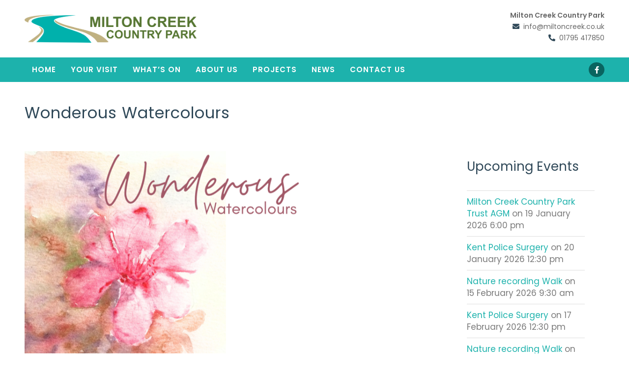

--- FILE ---
content_type: text/html; charset=UTF-8
request_url: https://miltoncreek.co.uk/events/event/wonderous-watercolours/
body_size: 34989
content:
<!DOCTYPE HTML>
<html lang="en-GB">

<head>

<!-- Title & Favicons -->
<link rel="shortcut icon" href="https://miltoncreek.co.uk/wp-content/themes/milton-creek/favicon.png?v=2" />
<link rel="apple-touch-icon" href="https://miltoncreek.co.uk/wp-content/themes/milton-creek/images/apple-touch-icon.png">

<!-- Meta -->
<meta name="theme-color" content="#BA122B"/>
<meta name="viewport" content="width=device-width, initial-scale=1">
<meta charset="UTF-8" />


<!-- WP Head -->
<title>Wonderous Watercolours - Milton Creek Country Park</title>

<!-- The SEO Framework by Sybre Waaijer -->
<meta name="robots" content="max-snippet:-1,max-image-preview:standard,max-video-preview:-1" />
<link rel="canonical" href="https://miltoncreek.co.uk/events/event/wonderous-watercolours/" />
<meta name="description" content="Would you like to improve your watercolour skills? Or perhaps you have never tried art since you were a child and would love to give watercolours a go?" />
<meta property="og:type" content="article" />
<meta property="og:locale" content="en_GB" />
<meta property="og:site_name" content="Milton Creek Country Park" />
<meta property="og:title" content="Wonderous Watercolours" />
<meta property="og:description" content="Would you like to improve your watercolour skills? Or perhaps you have never tried art since you were a child and would love to give watercolours a go?" />
<meta property="og:url" content="https://miltoncreek.co.uk/events/event/wonderous-watercolours/" />
<meta property="og:image" content="https://miltoncreek.co.uk/wp-content/uploads/2024/02/Watercolour.png" />
<meta property="og:image:width" content="640" />
<meta property="og:image:height" content="536" />
<meta property="article:published_time" content="2024-02-20T18:05:06+00:00" />
<meta property="article:modified_time" content="2024-02-20T19:23:44+00:00" />
<meta name="twitter:card" content="summary_large_image" />
<meta name="twitter:title" content="Wonderous Watercolours" />
<meta name="twitter:description" content="Would you like to improve your watercolour skills? Or perhaps you have never tried art since you were a child and would love to give watercolours a go?" />
<meta name="twitter:image" content="https://miltoncreek.co.uk/wp-content/uploads/2024/02/Watercolour.png" />
<script type="application/ld+json">{"@context":"https://schema.org","@graph":[{"@type":"WebSite","@id":"https://miltoncreek.co.uk/#/schema/WebSite","url":"https://miltoncreek.co.uk/","name":"Milton Creek Country Park","inLanguage":"en-GB","potentialAction":{"@type":"SearchAction","target":{"@type":"EntryPoint","urlTemplate":"https://miltoncreek.co.uk/search/{search_term_string}/"},"query-input":"required name=search_term_string"},"publisher":{"@type":"Organization","@id":"https://miltoncreek.co.uk/#/schema/Organization","name":"Milton Creek Country Park","url":"https://miltoncreek.co.uk/"}},{"@type":"WebPage","@id":"https://miltoncreek.co.uk/events/event/wonderous-watercolours/","url":"https://miltoncreek.co.uk/events/event/wonderous-watercolours/","name":"Wonderous Watercolours - Milton Creek Country Park","description":"Would you like to improve your watercolour skills? Or perhaps you have never tried art since you were a child and would love to give watercolours a go?","inLanguage":"en-GB","isPartOf":{"@id":"https://miltoncreek.co.uk/#/schema/WebSite"},"breadcrumb":{"@type":"BreadcrumbList","@id":"https://miltoncreek.co.uk/#/schema/BreadcrumbList","itemListElement":[{"@type":"ListItem","position":1,"item":"https://miltoncreek.co.uk/","name":"Milton Creek Country Park"},{"@type":"ListItem","position":2,"item":"https://miltoncreek.co.uk/events/event/","name":"Archives: Events"},{"@type":"ListItem","position":3,"item":"https://miltoncreek.co.uk/events/category/workshop/","name":"Category: Workshop"},{"@type":"ListItem","position":4,"name":"Wonderous Watercolours"}]},"potentialAction":{"@type":"ReadAction","target":"https://miltoncreek.co.uk/events/event/wonderous-watercolours/"},"datePublished":"2024-02-20T18:05:06+00:00","dateModified":"2024-02-20T19:23:44+00:00","author":{"@type":"Person","@id":"https://miltoncreek.co.uk/#/schema/Person/5b664f0a5e35193aae92c59fe768187a","name":"Lynda Marshall"}}]}</script>
<!-- / The SEO Framework by Sybre Waaijer | 36.49ms meta | 18.91ms boot -->

<link rel="alternate" title="oEmbed (JSON)" type="application/json+oembed" href="https://miltoncreek.co.uk/wp-json/oembed/1.0/embed?url=https%3A%2F%2Fmiltoncreek.co.uk%2Fevents%2Fevent%2Fwonderous-watercolours%2F" />
<link rel="alternate" title="oEmbed (XML)" type="text/xml+oembed" href="https://miltoncreek.co.uk/wp-json/oembed/1.0/embed?url=https%3A%2F%2Fmiltoncreek.co.uk%2Fevents%2Fevent%2Fwonderous-watercolours%2F&#038;format=xml" />
<style id='wp-img-auto-sizes-contain-inline-css' type='text/css'>
img:is([sizes=auto i],[sizes^="auto," i]){contain-intrinsic-size:3000px 1500px}
/*# sourceURL=wp-img-auto-sizes-contain-inline-css */
</style>
<link rel='stylesheet' id='eo-leaflet.js-css' href='https://miltoncreek.co.uk/wp-content/plugins/event-organiser/lib/leaflet/leaflet.min.css?ver=1.4.0' type='text/css' media='all' />
<style id='eo-leaflet.js-inline-css' type='text/css'>
.leaflet-popup-close-button{box-shadow:none!important;}
/*# sourceURL=eo-leaflet.js-inline-css */
</style>
<style id='wp-block-library-inline-css' type='text/css'>
:root{--wp-block-synced-color:#7a00df;--wp-block-synced-color--rgb:122,0,223;--wp-bound-block-color:var(--wp-block-synced-color);--wp-editor-canvas-background:#ddd;--wp-admin-theme-color:#007cba;--wp-admin-theme-color--rgb:0,124,186;--wp-admin-theme-color-darker-10:#006ba1;--wp-admin-theme-color-darker-10--rgb:0,107,160.5;--wp-admin-theme-color-darker-20:#005a87;--wp-admin-theme-color-darker-20--rgb:0,90,135;--wp-admin-border-width-focus:2px}@media (min-resolution:192dpi){:root{--wp-admin-border-width-focus:1.5px}}.wp-element-button{cursor:pointer}:root .has-very-light-gray-background-color{background-color:#eee}:root .has-very-dark-gray-background-color{background-color:#313131}:root .has-very-light-gray-color{color:#eee}:root .has-very-dark-gray-color{color:#313131}:root .has-vivid-green-cyan-to-vivid-cyan-blue-gradient-background{background:linear-gradient(135deg,#00d084,#0693e3)}:root .has-purple-crush-gradient-background{background:linear-gradient(135deg,#34e2e4,#4721fb 50%,#ab1dfe)}:root .has-hazy-dawn-gradient-background{background:linear-gradient(135deg,#faaca8,#dad0ec)}:root .has-subdued-olive-gradient-background{background:linear-gradient(135deg,#fafae1,#67a671)}:root .has-atomic-cream-gradient-background{background:linear-gradient(135deg,#fdd79a,#004a59)}:root .has-nightshade-gradient-background{background:linear-gradient(135deg,#330968,#31cdcf)}:root .has-midnight-gradient-background{background:linear-gradient(135deg,#020381,#2874fc)}:root{--wp--preset--font-size--normal:16px;--wp--preset--font-size--huge:42px}.has-regular-font-size{font-size:1em}.has-larger-font-size{font-size:2.625em}.has-normal-font-size{font-size:var(--wp--preset--font-size--normal)}.has-huge-font-size{font-size:var(--wp--preset--font-size--huge)}.has-text-align-center{text-align:center}.has-text-align-left{text-align:left}.has-text-align-right{text-align:right}.has-fit-text{white-space:nowrap!important}#end-resizable-editor-section{display:none}.aligncenter{clear:both}.items-justified-left{justify-content:flex-start}.items-justified-center{justify-content:center}.items-justified-right{justify-content:flex-end}.items-justified-space-between{justify-content:space-between}.screen-reader-text{border:0;clip-path:inset(50%);height:1px;margin:-1px;overflow:hidden;padding:0;position:absolute;width:1px;word-wrap:normal!important}.screen-reader-text:focus{background-color:#ddd;clip-path:none;color:#444;display:block;font-size:1em;height:auto;left:5px;line-height:normal;padding:15px 23px 14px;text-decoration:none;top:5px;width:auto;z-index:100000}html :where(.has-border-color){border-style:solid}html :where([style*=border-top-color]){border-top-style:solid}html :where([style*=border-right-color]){border-right-style:solid}html :where([style*=border-bottom-color]){border-bottom-style:solid}html :where([style*=border-left-color]){border-left-style:solid}html :where([style*=border-width]){border-style:solid}html :where([style*=border-top-width]){border-top-style:solid}html :where([style*=border-right-width]){border-right-style:solid}html :where([style*=border-bottom-width]){border-bottom-style:solid}html :where([style*=border-left-width]){border-left-style:solid}html :where(img[class*=wp-image-]){height:auto;max-width:100%}:where(figure){margin:0 0 1em}html :where(.is-position-sticky){--wp-admin--admin-bar--position-offset:var(--wp-admin--admin-bar--height,0px)}@media screen and (max-width:600px){html :where(.is-position-sticky){--wp-admin--admin-bar--position-offset:0px}}

/*# sourceURL=wp-block-library-inline-css */
</style><style id='global-styles-inline-css' type='text/css'>
:root{--wp--preset--aspect-ratio--square: 1;--wp--preset--aspect-ratio--4-3: 4/3;--wp--preset--aspect-ratio--3-4: 3/4;--wp--preset--aspect-ratio--3-2: 3/2;--wp--preset--aspect-ratio--2-3: 2/3;--wp--preset--aspect-ratio--16-9: 16/9;--wp--preset--aspect-ratio--9-16: 9/16;--wp--preset--color--black: #000000;--wp--preset--color--cyan-bluish-gray: #abb8c3;--wp--preset--color--white: #ffffff;--wp--preset--color--pale-pink: #f78da7;--wp--preset--color--vivid-red: #cf2e2e;--wp--preset--color--luminous-vivid-orange: #ff6900;--wp--preset--color--luminous-vivid-amber: #fcb900;--wp--preset--color--light-green-cyan: #7bdcb5;--wp--preset--color--vivid-green-cyan: #00d084;--wp--preset--color--pale-cyan-blue: #8ed1fc;--wp--preset--color--vivid-cyan-blue: #0693e3;--wp--preset--color--vivid-purple: #9b51e0;--wp--preset--gradient--vivid-cyan-blue-to-vivid-purple: linear-gradient(135deg,rgb(6,147,227) 0%,rgb(155,81,224) 100%);--wp--preset--gradient--light-green-cyan-to-vivid-green-cyan: linear-gradient(135deg,rgb(122,220,180) 0%,rgb(0,208,130) 100%);--wp--preset--gradient--luminous-vivid-amber-to-luminous-vivid-orange: linear-gradient(135deg,rgb(252,185,0) 0%,rgb(255,105,0) 100%);--wp--preset--gradient--luminous-vivid-orange-to-vivid-red: linear-gradient(135deg,rgb(255,105,0) 0%,rgb(207,46,46) 100%);--wp--preset--gradient--very-light-gray-to-cyan-bluish-gray: linear-gradient(135deg,rgb(238,238,238) 0%,rgb(169,184,195) 100%);--wp--preset--gradient--cool-to-warm-spectrum: linear-gradient(135deg,rgb(74,234,220) 0%,rgb(151,120,209) 20%,rgb(207,42,186) 40%,rgb(238,44,130) 60%,rgb(251,105,98) 80%,rgb(254,248,76) 100%);--wp--preset--gradient--blush-light-purple: linear-gradient(135deg,rgb(255,206,236) 0%,rgb(152,150,240) 100%);--wp--preset--gradient--blush-bordeaux: linear-gradient(135deg,rgb(254,205,165) 0%,rgb(254,45,45) 50%,rgb(107,0,62) 100%);--wp--preset--gradient--luminous-dusk: linear-gradient(135deg,rgb(255,203,112) 0%,rgb(199,81,192) 50%,rgb(65,88,208) 100%);--wp--preset--gradient--pale-ocean: linear-gradient(135deg,rgb(255,245,203) 0%,rgb(182,227,212) 50%,rgb(51,167,181) 100%);--wp--preset--gradient--electric-grass: linear-gradient(135deg,rgb(202,248,128) 0%,rgb(113,206,126) 100%);--wp--preset--gradient--midnight: linear-gradient(135deg,rgb(2,3,129) 0%,rgb(40,116,252) 100%);--wp--preset--font-size--small: 13px;--wp--preset--font-size--medium: 20px;--wp--preset--font-size--large: 36px;--wp--preset--font-size--x-large: 42px;--wp--preset--spacing--20: 0.44rem;--wp--preset--spacing--30: 0.67rem;--wp--preset--spacing--40: 1rem;--wp--preset--spacing--50: 1.5rem;--wp--preset--spacing--60: 2.25rem;--wp--preset--spacing--70: 3.38rem;--wp--preset--spacing--80: 5.06rem;--wp--preset--shadow--natural: 6px 6px 9px rgba(0, 0, 0, 0.2);--wp--preset--shadow--deep: 12px 12px 50px rgba(0, 0, 0, 0.4);--wp--preset--shadow--sharp: 6px 6px 0px rgba(0, 0, 0, 0.2);--wp--preset--shadow--outlined: 6px 6px 0px -3px rgb(255, 255, 255), 6px 6px rgb(0, 0, 0);--wp--preset--shadow--crisp: 6px 6px 0px rgb(0, 0, 0);}:where(.is-layout-flex){gap: 0.5em;}:where(.is-layout-grid){gap: 0.5em;}body .is-layout-flex{display: flex;}.is-layout-flex{flex-wrap: wrap;align-items: center;}.is-layout-flex > :is(*, div){margin: 0;}body .is-layout-grid{display: grid;}.is-layout-grid > :is(*, div){margin: 0;}:where(.wp-block-columns.is-layout-flex){gap: 2em;}:where(.wp-block-columns.is-layout-grid){gap: 2em;}:where(.wp-block-post-template.is-layout-flex){gap: 1.25em;}:where(.wp-block-post-template.is-layout-grid){gap: 1.25em;}.has-black-color{color: var(--wp--preset--color--black) !important;}.has-cyan-bluish-gray-color{color: var(--wp--preset--color--cyan-bluish-gray) !important;}.has-white-color{color: var(--wp--preset--color--white) !important;}.has-pale-pink-color{color: var(--wp--preset--color--pale-pink) !important;}.has-vivid-red-color{color: var(--wp--preset--color--vivid-red) !important;}.has-luminous-vivid-orange-color{color: var(--wp--preset--color--luminous-vivid-orange) !important;}.has-luminous-vivid-amber-color{color: var(--wp--preset--color--luminous-vivid-amber) !important;}.has-light-green-cyan-color{color: var(--wp--preset--color--light-green-cyan) !important;}.has-vivid-green-cyan-color{color: var(--wp--preset--color--vivid-green-cyan) !important;}.has-pale-cyan-blue-color{color: var(--wp--preset--color--pale-cyan-blue) !important;}.has-vivid-cyan-blue-color{color: var(--wp--preset--color--vivid-cyan-blue) !important;}.has-vivid-purple-color{color: var(--wp--preset--color--vivid-purple) !important;}.has-black-background-color{background-color: var(--wp--preset--color--black) !important;}.has-cyan-bluish-gray-background-color{background-color: var(--wp--preset--color--cyan-bluish-gray) !important;}.has-white-background-color{background-color: var(--wp--preset--color--white) !important;}.has-pale-pink-background-color{background-color: var(--wp--preset--color--pale-pink) !important;}.has-vivid-red-background-color{background-color: var(--wp--preset--color--vivid-red) !important;}.has-luminous-vivid-orange-background-color{background-color: var(--wp--preset--color--luminous-vivid-orange) !important;}.has-luminous-vivid-amber-background-color{background-color: var(--wp--preset--color--luminous-vivid-amber) !important;}.has-light-green-cyan-background-color{background-color: var(--wp--preset--color--light-green-cyan) !important;}.has-vivid-green-cyan-background-color{background-color: var(--wp--preset--color--vivid-green-cyan) !important;}.has-pale-cyan-blue-background-color{background-color: var(--wp--preset--color--pale-cyan-blue) !important;}.has-vivid-cyan-blue-background-color{background-color: var(--wp--preset--color--vivid-cyan-blue) !important;}.has-vivid-purple-background-color{background-color: var(--wp--preset--color--vivid-purple) !important;}.has-black-border-color{border-color: var(--wp--preset--color--black) !important;}.has-cyan-bluish-gray-border-color{border-color: var(--wp--preset--color--cyan-bluish-gray) !important;}.has-white-border-color{border-color: var(--wp--preset--color--white) !important;}.has-pale-pink-border-color{border-color: var(--wp--preset--color--pale-pink) !important;}.has-vivid-red-border-color{border-color: var(--wp--preset--color--vivid-red) !important;}.has-luminous-vivid-orange-border-color{border-color: var(--wp--preset--color--luminous-vivid-orange) !important;}.has-luminous-vivid-amber-border-color{border-color: var(--wp--preset--color--luminous-vivid-amber) !important;}.has-light-green-cyan-border-color{border-color: var(--wp--preset--color--light-green-cyan) !important;}.has-vivid-green-cyan-border-color{border-color: var(--wp--preset--color--vivid-green-cyan) !important;}.has-pale-cyan-blue-border-color{border-color: var(--wp--preset--color--pale-cyan-blue) !important;}.has-vivid-cyan-blue-border-color{border-color: var(--wp--preset--color--vivid-cyan-blue) !important;}.has-vivid-purple-border-color{border-color: var(--wp--preset--color--vivid-purple) !important;}.has-vivid-cyan-blue-to-vivid-purple-gradient-background{background: var(--wp--preset--gradient--vivid-cyan-blue-to-vivid-purple) !important;}.has-light-green-cyan-to-vivid-green-cyan-gradient-background{background: var(--wp--preset--gradient--light-green-cyan-to-vivid-green-cyan) !important;}.has-luminous-vivid-amber-to-luminous-vivid-orange-gradient-background{background: var(--wp--preset--gradient--luminous-vivid-amber-to-luminous-vivid-orange) !important;}.has-luminous-vivid-orange-to-vivid-red-gradient-background{background: var(--wp--preset--gradient--luminous-vivid-orange-to-vivid-red) !important;}.has-very-light-gray-to-cyan-bluish-gray-gradient-background{background: var(--wp--preset--gradient--very-light-gray-to-cyan-bluish-gray) !important;}.has-cool-to-warm-spectrum-gradient-background{background: var(--wp--preset--gradient--cool-to-warm-spectrum) !important;}.has-blush-light-purple-gradient-background{background: var(--wp--preset--gradient--blush-light-purple) !important;}.has-blush-bordeaux-gradient-background{background: var(--wp--preset--gradient--blush-bordeaux) !important;}.has-luminous-dusk-gradient-background{background: var(--wp--preset--gradient--luminous-dusk) !important;}.has-pale-ocean-gradient-background{background: var(--wp--preset--gradient--pale-ocean) !important;}.has-electric-grass-gradient-background{background: var(--wp--preset--gradient--electric-grass) !important;}.has-midnight-gradient-background{background: var(--wp--preset--gradient--midnight) !important;}.has-small-font-size{font-size: var(--wp--preset--font-size--small) !important;}.has-medium-font-size{font-size: var(--wp--preset--font-size--medium) !important;}.has-large-font-size{font-size: var(--wp--preset--font-size--large) !important;}.has-x-large-font-size{font-size: var(--wp--preset--font-size--x-large) !important;}
/*# sourceURL=global-styles-inline-css */
</style>

<style id='classic-theme-styles-inline-css' type='text/css'>
/*! This file is auto-generated */
.wp-block-button__link{color:#fff;background-color:#32373c;border-radius:9999px;box-shadow:none;text-decoration:none;padding:calc(.667em + 2px) calc(1.333em + 2px);font-size:1.125em}.wp-block-file__button{background:#32373c;color:#fff;text-decoration:none}
/*# sourceURL=/wp-includes/css/classic-themes.min.css */
</style>
<link rel='stylesheet' id='responsive-lightbox-swipebox-css' href='https://miltoncreek.co.uk/wp-content/plugins/responsive-lightbox/assets/swipebox/swipebox.min.css?ver=1.5.2' type='text/css' media='all' />
<script type="text/javascript" src="https://miltoncreek.co.uk/wp-includes/js/jquery/jquery.min.js?ver=3.7.1" id="jquery-core-js"></script>
<script type="text/javascript" src="https://miltoncreek.co.uk/wp-includes/js/jquery/jquery-migrate.min.js?ver=3.4.1" id="jquery-migrate-js"></script>
<script type="text/javascript" src="https://miltoncreek.co.uk/wp-content/plugins/responsive-lightbox/assets/dompurify/purify.min.js?ver=3.3.1" id="dompurify-js"></script>
<script type="text/javascript" id="responsive-lightbox-sanitizer-js-before">
/* <![CDATA[ */
window.RLG = window.RLG || {}; window.RLG.sanitizeAllowedHosts = ["youtube.com","www.youtube.com","youtu.be","vimeo.com","player.vimeo.com"];
//# sourceURL=responsive-lightbox-sanitizer-js-before
/* ]]> */
</script>
<script type="text/javascript" src="https://miltoncreek.co.uk/wp-content/plugins/responsive-lightbox/js/sanitizer.js?ver=2.6.1" id="responsive-lightbox-sanitizer-js"></script>
<script type="text/javascript" src="https://miltoncreek.co.uk/wp-content/plugins/responsive-lightbox/assets/swipebox/jquery.swipebox.min.js?ver=1.5.2" id="responsive-lightbox-swipebox-js"></script>
<script type="text/javascript" src="https://miltoncreek.co.uk/wp-includes/js/underscore.min.js?ver=1.13.7" id="underscore-js"></script>
<script type="text/javascript" src="https://miltoncreek.co.uk/wp-content/plugins/responsive-lightbox/assets/infinitescroll/infinite-scroll.pkgd.min.js?ver=4.0.1" id="responsive-lightbox-infinite-scroll-js"></script>
<script type="text/javascript" id="responsive-lightbox-js-before">
/* <![CDATA[ */
var rlArgs = {"script":"swipebox","selector":"lightbox","customEvents":"","activeGalleries":true,"animation":true,"hideCloseButtonOnMobile":false,"removeBarsOnMobile":false,"hideBars":false,"hideBarsDelay":5000,"videoMaxWidth":1080,"useSVG":true,"loopAtEnd":false,"woocommerce_gallery":false,"ajaxurl":"https:\/\/miltoncreek.co.uk\/wp-admin\/admin-ajax.php","nonce":"5991a639cd","preview":false,"postId":1195,"scriptExtension":false};

//# sourceURL=responsive-lightbox-js-before
/* ]]> */
</script>
<script type="text/javascript" src="https://miltoncreek.co.uk/wp-content/plugins/responsive-lightbox/js/front.js?ver=2.6.1" id="responsive-lightbox-js"></script>
<script type="text/javascript" src="https://miltoncreek.co.uk/wp-content/themes/milton-creek/js/accordion.js?ver=6.9" id="custom-accordion-js"></script>
<link rel="EditURI" type="application/rsd+xml" title="RSD" href="https://miltoncreek.co.uk/xmlrpc.php?rsd" />
<script>document.addEventListener("touchstart", function() {},false);</script>
<!-- CSS -->
<link href="//cdn-images.mailchimp.com/embedcode/classic-10_7.css" rel="stylesheet" type="text/css">
<link rel="stylesheet" href="https://miltoncreek.co.uk/wp-content/themes/milton-creek/style.css" type="text/css" media="screen, print" />
<link rel="stylesheet" href="https://miltoncreek.co.uk/wp-content/themes/milton-creek/stylesheets/skeleton.css">
<link rel="stylesheet" href="https://miltoncreek.co.uk/wp-content/themes/milton-creek/stylesheets/layout.css">
<link rel="stylesheet" href="https://miltoncreek.co.uk/wp-content/themes/milton-creek/stylesheets/meanmenu.css">
<link rel="stylesheet" href="https://miltoncreek.co.uk/wp-content/themes/milton-creek/stylesheets/animate.css">

<!-- Google Fonts -->
<link rel="preconnect" href="https://fonts.gstatic.com">
<link href="https://fonts.googleapis.com/css2?family=Poppins:ital,wght@0,300;0,400;0,600;1,400&display=swap" rel="stylesheet">
<link href="https://miltoncreek.co.uk/wp-content/themes/milton-creek/stylesheets/all.css" rel="stylesheet">

</head>

<body class="wp-singular event-template-default single single-event postid-1195 wp-theme-milton-creek">

<!-- Start Layout -->

<header class="top-head">
<div class="container">
<div class="eight columns branding">
<a href="https://miltoncreek.co.uk"><img class="logo" src="https://miltoncreek.co.uk/wp-content/themes/milton-creek/images/logo.png" alt="Milton Creek Country Park" /></a>
</div>
<div class="eight columns">
<address>
<strong>Milton Creek Country Park</strong><br />
<span class="fas fa-envelope"></span> <a href="mailto:info@miltoncreek.co.uk">info@miltoncreek.co.uk</a><br />
<span class="fas fa-phone-alt"></span> <a href="tel:+441795417850">01795 417850</a><br />
</address>
</div>
</div>
<nav id="main-nav">
<div class="container">
<div class="fourteen columns">	
<div class="menu-menu-1-container"><ul id="menu-menu-1" class="menu"><li id="menu-item-10" class="menu-item menu-item-type-post_type menu-item-object-page menu-item-home menu-item-10"><a href="https://miltoncreek.co.uk/">Home</a></li>
<li id="menu-item-266" class="menu-item menu-item-type-post_type menu-item-object-page menu-item-266"><a href="https://miltoncreek.co.uk/your-visit/">Your Visit</a></li>
<li id="menu-item-46" class="menu-item menu-item-type-custom menu-item-object-custom menu-item-46"><a href="/events/event/">What&#8217;s On</a></li>
<li id="menu-item-143" class="menu-item menu-item-type-post_type menu-item-object-page menu-item-143"><a href="https://miltoncreek.co.uk/about-us/">About Us</a></li>
<li id="menu-item-129" class="menu-item menu-item-type-custom menu-item-object-custom menu-item-129"><a href="/projects/">Projects</a></li>
<li id="menu-item-49" class="menu-item menu-item-type-post_type menu-item-object-page current_page_parent menu-item-49"><a href="https://miltoncreek.co.uk/news/">News</a></li>
<li id="menu-item-138" class="menu-item menu-item-type-post_type menu-item-object-page menu-item-138"><a href="https://miltoncreek.co.uk/contact-us/">Contact Us</a></li>
</ul></div></div>
<div class="two columns fb-header">
<a href="https://www.facebook.com/FriendsOfMiltonCreek/" title="Follow Milton Creek Country Park On Facebook" target="_blank"><span class="fab fa-facebook-f social"></span></a>
</div>
</div>
</nav>
</header>

<div class="fixed-spacer"></div>


<div class="container">


			<article id="post-1195" class="post-1195 event type-event status-publish has-post-thumbnail hentry event-category-workshop">

				<div class="sixteen columns main-content">
				<h1 class="entry-title">Wonderous Watercolours</h1>
				</div>
			
			<div class="eleven columns">
			<p><img fetchpriority="high" decoding="async" class="alignnone size-medium wp-image-1196" src="https://miltoncreek.co.uk/wp-content/uploads/2024/02/Watercolour-600x503.png" alt="" width="600" height="503" srcset="https://miltoncreek.co.uk/wp-content/uploads/2024/02/Watercolour-600x503.png 600w, https://miltoncreek.co.uk/wp-content/uploads/2024/02/Watercolour.png 640w" sizes="(max-width: 600px) 100vw, 600px" /></p>
<p>Would you like to improve your watercolour skills?<br />
Or perhaps you have never tried art since you were a child and would love to give watercolours a go?<br />
If so why not join local artist Sioux Peto for some guidance.<br />
All equipment will be provided, including a small frame.<br />
The sessions will be based in ROOM (the blue container near the play area in Milton Creek Country Park) with the intention of going outside as well. Car Parking off Saffron Way ME10 2EX past Greggs drive thru.</p>
<p>£5 a session book via <a href="https://www.eventbrite.co.uk/e/840317581507?aff=oddtdtcreator" target="_blank" rel="noopener">Eventbrite</a></p>

				<!-- Get event information, see template: event-meta-event-single.php -->
				
<div class="eventorganiser-event-meta">

	<hr>

	<!-- Event details -->
	<h4>Event Details</h4>

	<!-- Is event recurring or a single event -->
			<!-- Event recurs - is there a next occurrence? -->
		
					<!-- Otherwise the event has finished (no more occurrences) -->
			<p>This event finished on 01 May 2024</p>			
	<ul class="eo-event-meta">

		
		
					<li><strong>Categories:</strong> <a href="https://miltoncreek.co.uk/events/category/workshop/" rel="tag">Workshop</a></li>
		
		
				
		
	</ul>

	<!-- Does the event have a venue? -->
	

	<div style="clear:both"></div>

	<hr>

</div><!-- .entry-meta -->
			
			</div><!-- .entry-content -->



			</article><!-- #post-1195 -->
				

<div class="four columns offset-by-one side">
	
<div class="side-box">
<h2>Upcoming Events</h2>
<ul><li><a href="https://miltoncreek.co.uk/events/event/milton-creek-country-park-trust-agm/"> Milton Creek Country Park Trust AGM </a> on 19 January 2026 6:00 pm </li><li><a href="https://miltoncreek.co.uk/events/event/kent-police-surgery/"> Kent Police Surgery </a> on 20 January 2026 12:30 pm </li><li><a href="https://miltoncreek.co.uk/events/event/nature-recording-walk-2/"> Nature recording Walk </a> on 15 February 2026 9:30 am </li><li><a href="https://miltoncreek.co.uk/events/event/kent-police-surgery/"> Kent Police Surgery </a> on 17 February 2026 12:30 pm </li><li><a href="https://miltoncreek.co.uk/events/event/nature-recording-walk-2/"> Nature recording Walk </a> on 15 March 2026 9:30 am </li></ul>
<p><a class="button" href="/events/event/">View All Events</a></p>
</div>
	
</div>
</div>
<footer class="main-footer">
<div class="container">
<div class="one-third column footer-nav">
<div class="menu-menu-2-container"><ul id="menu-menu-2" class="menu"><li id="menu-item-596" class="menu-item menu-item-type-post_type menu-item-object-page menu-item-home menu-item-596"><a href="https://miltoncreek.co.uk/">Milton Creek Country Park</a></li>
<li id="menu-item-271" class="menu-item menu-item-type-post_type menu-item-object-page menu-item-271"><a href="https://miltoncreek.co.uk/your-visit/">Your Visit</a></li>
<li id="menu-item-152" class="menu-item menu-item-type-custom menu-item-object-custom menu-item-152"><a href="/events/event/">What&#8217;s On</a></li>
<li id="menu-item-148" class="menu-item menu-item-type-post_type menu-item-object-page menu-item-148"><a href="https://miltoncreek.co.uk/about-us/">About Us</a></li>
<li id="menu-item-204" class="menu-item menu-item-type-custom menu-item-object-custom menu-item-204"><a href="/projects/">Projects</a></li>
<li id="menu-item-153" class="menu-item menu-item-type-post_type menu-item-object-page current_page_parent menu-item-153"><a href="https://miltoncreek.co.uk/news/">News</a></li>
<li id="menu-item-149" class="menu-item menu-item-type-post_type menu-item-object-page menu-item-149"><a href="https://miltoncreek.co.uk/contact-us/">Contact Us</a></li>
</ul></div></div>
<div class="one-third column contact">
<!-- Begin Mailchimp Signup Form -->
<div id="mc_embed_signup">
<form action="https://miltoncreek.us10.list-manage.com/subscribe/post?u=01baaba216fb9aa9189e9d2ba&amp;id=1e93c839f0" method="post" id="mc-embedded-subscribe-form" name="mc-embedded-subscribe-form" class="validate" target="_blank" novalidate>
    <div id="mc_embed_signup_scroll">
    <h2>Subscribe To Our Newsletter</h2>
<div class="mc-field-group">
    <input type="email" value="" name="EMAIL" class="required email" id="mce-EMAIL" placeholder="Email Address">
</div>
<div class="mc-field-group">
    <input type="text" value="" name="FNAME" class="required" id="mce-FNAME" placeholder="First Name">
</div>
<div class="mc-field-group">
    <input type="text" value="" name="LNAME" class="required" id="mce-LNAME" placeholder="Last Name">
</div>
    <div id="mce-responses" class="clear">
        <div class="response" id="mce-error-response" style="display:none"></div>
        <div class="response" id="mce-success-response" style="display:none"></div>
    </div>    <!-- real people should not fill this in and expect good things - do not remove this or risk form bot signups-->
    <div style="position: absolute; left: -5000px;" aria-hidden="true"><input type="text" name="b_01baaba216fb9aa9189e9d2ba_1e93c839f0" tabindex="-1" value=""></div>
    <div class="hello"><input type="submit" value="Subscribe" name="subscribe" id="mc-embedded-subscribe" class="button"></div>
    </div>
</form>
</div>
<script type='text/javascript' src='//s3.amazonaws.com/downloads.mailchimp.com/js/mc-validate.js'></script><script type='text/javascript'>(function($) {window.fnames = new Array(); window.ftypes = new Array();fnames[0]='EMAIL';ftypes[0]='email';fnames[1]='FNAME';ftypes[1]='text';fnames[2]='LNAME';ftypes[2]='text';}(jQuery));var $mcj = jQuery.noConflict(true);</script>
<!--End mc_embed_signup--></div>
<div class="one-third column main-address">
<p><strong>Milton Creek Country Park</strong></p>
<p>Charity No. 1193109</p>
<address>
Milton Creek Country Park<br />
Car Park, Saffron Way<br />
Sittingbourne<br />
Kent ME10 2EX<br />
<span class="fas fa-envelope"></span> <a href="mailto:info@miltoncreek.co.uk">info@miltoncreek.co.uk</a><br />
<span class="fas fa-phone-alt"></span> <a href="tel:+441795417850">01795 417850</a><br />
</address>
<p>
<a href="https://www.facebook.com/FriendsOfMiltonCreek/" title="Follow Milton Creek Country Park On Facebook" target="_blank"><span class="fab fa-facebook-f social"></span></a>
<a href="https://twitter.com/miltoncreek" title="Follow Milton Creek Country Park On Twitter" target="_blank"><span class="fab fa-twitter social"></span></a>
<a href="https://www.instagram.com/miltoncreekcountrypark/" title="Follow Milton Creek Country Park On Instagram" target="_blank"><span class="fab fa-instagram social"></span></a>
<!--
<a href="https://www.youtube.com/user/FriendsOfMiltonCreek" title="Follow Milton Creek Country Park On YouTube" target="_blank"><span class="fab fa-youtube social"></span></a>
<a href="https://www.flickr.com/photos/miltoncreek/" title="Follow Milton Creek Country Park On Flickr" target="_blank"><span class="fab fa-flickr social"></span></a>
-->
</p>
</div>
</div>
</footer>

<footer class="copy">
<p>&copy; 2026 Milton Creek Country Park - <a href="/privacy-policy/">Privacy Policy</a> - <a href="https://www.beamtwenty3.co.uk/" target="_blank">Website Design</a></p>
</footer>

<span class="scrollToTopBtn"><span class="fas fa-arrow-alt-circle-up social"></span></span>

<!-- Responsive Nav -->
<script src="https://miltoncreek.co.uk/wp-content/themes/milton-creek/js/jquery.meanmenu.min.js"></script>
<script>
jQuery(document).ready(function () {
    jQuery('#main-nav').meanmenu();
});
</script>

<script>
jQuery(function () {
jQuery(document).scroll(function () {
    var $nav = jQuery(".top-head");
    var $nav2 = jQuery(".branding");
    $nav.toggleClass('scrolled', jQuery(this).scrollTop() > $nav2.height());
  });
});
</script>

<script src="https://miltoncreek.co.uk/wp-content/themes/milton-creek/js/back.js"></script>
<script src="https://miltoncreek.co.uk/wp-content/themes/milton-creek/js/slick.min.js"></script>
<link rel="stylesheet" href="https://miltoncreek.co.uk/wp-content/themes/milton-creek/stylesheets/slick.css">
<link rel="stylesheet" href="https://miltoncreek.co.uk/wp-content/themes/milton-creek/stylesheets/slick-theme.css">

<script>
jQuery(document).ready(function(){
  jQuery('.slideshow').slick({
  pauseOnHover: true,
  dots: false,
  slidesToShow: 1,
  adaptiveHeight: true,
  arrows: false,
  autoplay: true,
  infinite: true,
  speed: 800,
  fade: true,
  cssEase: 'linear'
  });
});
</script>


<script src="https://miltoncreek.co.uk/wp-content/themes/milton-creek/js/animate.js"></script>
<script>
  AOS.init({
	  offset: 100,
	  once: true
  });
</script>

<script>
jQuery(".archive.post-event-archive.current-item").html("What's On");
</script>

<script type="speculationrules">
{"prefetch":[{"source":"document","where":{"and":[{"href_matches":"/*"},{"not":{"href_matches":["/wp-*.php","/wp-admin/*","/wp-content/uploads/*","/wp-content/*","/wp-content/plugins/*","/wp-content/themes/milton-creek/*","/*\\?(.+)"]}},{"not":{"selector_matches":"a[rel~=\"nofollow\"]"}},{"not":{"selector_matches":".no-prefetch, .no-prefetch a"}}]},"eagerness":"conservative"}]}
</script>
<script type="text/javascript" src="https://miltoncreek.co.uk/wp-includes/js/imagesloaded.min.js?ver=5.0.0" id="imagesloaded-js"></script>
<script type="text/javascript" src="https://miltoncreek.co.uk/wp-includes/js/masonry.min.js?ver=4.2.2" id="masonry-js"></script>
<script type="text/javascript" src="https://miltoncreek.co.uk/wp-includes/js/jquery/ui/core.min.js?ver=1.13.3" id="jquery-ui-core-js"></script>
<script type="text/javascript" src="https://miltoncreek.co.uk/wp-includes/js/jquery/ui/accordion.min.js?ver=1.13.3" id="jquery-ui-accordion-js"></script>

<!-- Masonry -->
<script>
jQuery(window).load(function(){
    jQuery('#masonry-loop').masonry({
        // options...
        itemSelector: '.masonry'
    });
});
</script>

</body>
</html>

--- FILE ---
content_type: text/css
request_url: https://miltoncreek.co.uk/wp-content/themes/milton-creek/style.css
body_size: 5666
content:
/*
Theme Name: Milton Creek
Theme URI: http://www.beamtwenty3.co.uk
Description: Wordpress Theme By Neil Brown for Milton Creek
Version: 2.0
Author: Neil Brown
Author URI: http://www.beamtwenty3.co.uk
*/

/* #Reset & Basics (Inspired by E. Meyers) */

	html, body, div, span, applet, object, iframe, h1, h2, h3, h4, h5, h6, p, blockquote, pre, a, abbr, acronym, address, big, cite, code, del, dfn, em, img, ins, kbd, q, s, samp, small, strike, strong, sub, sup, tt, var, b, u, i, center, dl, dt, dd, ol, ul, li, fieldset, form, label, legend, table, caption, tbody, tfoot, thead, tr, th, td, article, aside, canvas, details, embed, figure, figcaption, footer, header, hgroup, menu, nav, output, ruby, section, summary, time, mark, audio, video {
		margin: 0;
		padding: 0;
		border: 0;
		font-size: 100%;
		font: inherit;
		vertical-align: baseline; }
	
	article, aside, details, figcaption, figure, footer, header, hgroup, menu, nav, section {
		display: block; }
	body {
		line-height: 1; }
	ol, ul {
		list-style: none; }
	blockquote, q {
		quotes: none; }
	blockquote:before, blockquote:after,
	q:before, q:after {
		content: '';
		content: none; }
	table {
		border-collapse: collapse;
		border-spacing: 0; }


/* #Basic Styles */

body {
	background: #fff;
	font: 14px 'Poppins', Helvetica, Arial, sans-serif;
	color: #444;
	-webkit-font-smoothing: antialiased; /* Fix for webkit rendering */
	-webkit-text-size-adjust: 100%;
 }
 
body { 
margin:0;
padding:0;
width:100%;
overflow: auto;
}




/* #Typography */

h1, h2, h3, h4, h5, h6 {
	color: #2f4858;
	font-weight: 400;
}


h1 { 
	font-size: 32px;
	line-height: 50px;
	margin: 40px 0px 40px 0px;
	font-weight: 400;
	letter-spacing: 1px;
	padding: 0px 0px 8px 0px;
}

.home .main-content h1 {
	margin: 40px 0px 40px 0px;
}

h2 {
	font-size: 26px;
	line-height: 33px;
	margin: 0px 0px 10px 0px;
	font-weight: 400;
}

h3 {
	font-size: 23px;
	line-height: 33px;
	margin: 0px 0px 10px 0px;
	font-weight: 400;
}

h4 { font-size: 21px; line-height: 30px; margin-bottom: 4px; }
h5 { font-size: 17px; line-height: 24px; }
h6 { font-size: 14px; line-height: 21px; }


p { 
	margin: 0 0 20px 0;
	color: #545454;
	font-size: 18px;
	line-height: 30px;
	font-weight: 400;
}

address {
	font-size: 14px;
	line-height: 23px;
	margin: 0 0 0 0;
	color: #666;
}

address a:link, address a:visited {
	color: #666;
}

address a:hover {
	color: #666;
	text-decoration: underline;
}

address span {
	color: #2F4858;
	margin-right: 4px;
}


em { 
	font-style: italic;
}

strong { 
	font-weight: 700;
}

small { 
	font-size: 80%;
}

/*	Blockquotes  */

blockquote, blockquote p { font-size: 17px; line-height: 24px; color: #666; font-style: italic; }
blockquote { margin: 20px 0 20px 0; padding: 9px 20px 0 19px; border-left: 1px solid #1db2ac; }
blockquote cite { display: block; font-size: 12px; color: #555; }
blockquote cite:before { content: "\2014 \0020"; }
blockquote cite a, blockquote cite a:visited, blockquote cite a:visited { color: #555; }

hr { 
	border: solid #ddd;
	border-width: 1px 0 0;
	clear: both;
	margin: 0px 0 30px;
	height: 0;
}

hr.green { 
	border: solid #1db2ac;
	border-width: 1px 0 0;
	clear: both;
	height: 0;
	width: 100%;
	margin-bottom: 40px;
}


/* #Links */

a, a:visited { 
	color: #1db2ac;
	text-decoration: none;
	outline: 0;
	-webkit-transition: all .1s linear;
	-moz-transition: all .1s linear;
	-o-transition: all .1s linear;
	-ms-transition: all .1s linear;
	transition: all .1s linear;
}

a:hover, a:focus { 
	color: #13c3be;
	text-decoration: underline;
}



/* #Lists */

ul, ol { margin-bottom: 20px; }
ul { list-style: none outside; }
ol { list-style: decimal; }

li { 
	line-height: 18px;
}

.main-content ul {
	margin: 20px 0px 20px 0px;
}

li  {
	margin: 0 0 10px 0;
	color: #7b7b7b;
	font-size: 17px;
	line-height: 24px;
	font-weight: normal;
	list-style: none;	
}

.main-page ul li::before {
    content: "\2022";
    color: #bd1829;
    font-weight: bold;
    display: inline-block;
    width: 1em;
    margin-left: 0;
    font-size: 32px;
    margin-top: 10px;
}

h2.documents {
	margin-top: 40px;
}

/* #Images */

img  {
	max-width: 100%;
	height: auto;
	display: inline-block;
}

/* Video */

.videoWrapper {
	position: relative;
	padding-bottom: 56.25%; /* 16:9 */
	padding-top: 25px;
	height: 0;
	z-index: 1;
	margin-bottom: 20px;
}

.videoWrapper iframe {
	position: absolute;
	top: 0;
	left: 0;
	width: 100%;
	height: 100%;
}


/* Buttons */

a.button, .button,
button,
input[type="submit"],
input[type="reset"],
input[type="button"] {
  display: inline-block;
  height: 38px;
  padding: 0 30px;
  color: #fff;
  background: #2f4858;
  text-align: center;
  font-size: 12px;
  font-weight: 600;
  line-height: 38px;
  letter-spacing: 1px;
  text-transform: uppercase;
  text-decoration: none;
  white-space: nowrap;
  border:0;
  border-radius: 18px;
  cursor: pointer;
  box-sizing: border-box; 
	-webkit-transition: all .1s linear;
	-moz-transition: all .1s linear;
	-o-transition: all .1s linear;
	-ms-transition: all .1s linear;
	transition: all .1s linear;
}


.button:hover,
button:hover,
input[type="submit"]:hover,
input[type="reset"]:hover,
input[type="button"]:hover,
.button:focus,
button:focus,
input[type="submit"]:focus,
input[type="reset"]:focus,
input[type="button"]:focus {
  color: #fff;
  background: #142c3a;
  outline: 0;
  border:0;
}

a.button:hover {
	text-decoration: none;
}

/* Forms */
input[type="email"],
input[type="number"],
input[type="search"],
input[type="text"],
input[type="tel"],
input[type="url"],
input[type="password"],
textarea,
select {
  height: 38px;
  padding: 6px 10px; /* The 6px vertically centers text on FF, ignored by Webkit */
  background-color: #fff;
  border: 1px solid #D1D1D1;
  box-shadow: none;
  box-sizing: border-box;
  width: 98%;
  }
  
input.wpcf7-mathcaptcha {
  width: 100px;	
}


/* Removes awkward default styles on some inputs for iOS */
input[type="email"],
input[type="number"],
input[type="search"],
input[type="text"],
input[type="tel"],
input[type="url"],
input[type="password"],
input[type="button"],
textarea {
  -webkit-appearance: none;
     -moz-appearance: none;
          appearance: none;
}

textarea {
  min-height: 120px;
  padding-top: 6px;
  padding-bottom: 6px; }
input[type="email"]:focus,
input[type="number"]:focus,
input[type="search"]:focus,
input[type="text"]:focus,
input[type="tel"]:focus,
input[type="url"]:focus,
input[type="password"]:focus,
textarea:focus,
select:focus {
  border: 1px solid #119cf3;
  outline: 0; }
label,
legend {
  display: block;
  margin-bottom: .5rem;
  font-weight: 600; }
fieldset {
  padding: 0;
  border-width: 0; }
input[type="checkbox"],
input[type="radio"] {
  display: inline; }
label > .label-body {
  display: inline-block;
  margin-left: .5rem;
  font-weight: normal;
}

span.req {
	color: #119cf3;
	font-weight: 900;
}

.full-width {
	width: 100%;
	height: 400px;
	margin: 0 auto 40px auto;
	position: relative;
	z-index: 5;
}

.full-width img {
	width: 100%;
}

/* Accordion */

.accordion {
	margin-bottom: 10px;
	position: absolute;
	top: 10px;
	left: 10px;
	z-index: 10000000;
}

.accordion-toggle {
	cursor: pointer;
	width: 100%;
}
.accordion-content {
	display: none;
}
.accordion-content.default {
	display: block;
}

.accordion .accordion-toggle {
	color: #333 !important;
	line-height: 24px;
	font-size: 18px;
	text-align: left;
	width:100%;
	padding-bottom: 10px;
}

.accordion-content p {
	margin: 0px;
	padding: 10px;
	color: #666;
	font-size: 14px;
	line-height: 14px;
	font-weight: normal;
	background: #fff;
	opacity:0.8;
	filter:alpha(opacity=80); /* For IE8 and earlier */
	-moz-transform: rotate(0);
    -webkit-border-radius: 11px; 
    -moz-border-radius: 11px; 
    border-radius: 11px;
}

.accordion-toggle .social {
    background: #096460;
    border-radius: 0;
    text-align: center;
    line-height: 12px;
    vertical-align: middle;
    padding: 8px 6px 0px 6px;
    font-size: 12px;
    outline: 0;
    -webkit-transition: all .1s linear;
    -moz-transition: all .1s linear;
    -o-transition: all .1s linear;
    -ms-transition: all .1s linear;
    transition: all .1s linear;
    margin: 0px;
    width: 20px;
    height: 20px;
    -webkit-border-radius: 11px; 
    -moz-border-radius: 11px; 
    border-radius: 11px; 
}


/* Header */

header {
	width: 100%;
	text-align: center;
	margin: 0 auto;
	background: #fff;
	padding: 0;
}

header img {
	display: inline;
}

#main-nav .fb-header a:hover {
    background-color: #1db2ac;
    color: #fff;
}

.fb-header {
	text-align: right;
}

.fb-header .social {
    background: #096460;
    width: 16px;
    height: 14px;
    font-size: 15px;
}

.fb-header .social:hover {
    background: #054542;
    color: #fff;
}



img.logo {
	width: 350px;
	margin: 30px 0px 30px 0px;
	display: block;
}

.branding {
	text-align: left;
}

.banners {
	width: 100%;
	height: 100px;
	margin: 300px auto 0 auto;
	position: absolute;
	bottom: 0;
	background: rgba(0, 0, 0, 0.3);
}

h1.banner-heading {
	font-size: 40px;
	line-height: 30px;
	color: #fff;
	margin: 20px 0px 10px 0px;
	font-weight: 600;
	letter-spacing: 0;
	padding: 0px;
	text-shadow: 0 2px 1px rgba(0, 0, 0, 0.4);
}

.breadcrumbs, .breadcrumbs a:link, .breadcrumbs a:visited {
	color: #fff;
	text-shadow: 0 2px 1px rgba(0, 0, 0, 0.4);
	font-weight: 400;
	font-style: italic;
}

.breadcrumbs {
	margin-top: 15px;
}


p.site-title {
    font-size: 39px;
    line-height: 33px;
    font-weight: 400;
    letter-spacing: 0;
    padding: 0px;
    margin: 0;
    text-transform: uppercase;
}

p.strapline {
	font-size: 14px;
	margin: 0 0 20px 0;
	font-weight: 600;
}

header address {
	font-size: 14px;
	text-align: right;
	color: #666;
	margin: 20px 0 0 0;
}

p.charity-no {
	font-size: 14px;
	text-align: right;
	margin: 5px 0 0 0;
}

p.charity-name {
	font-size: 14px;
	text-align: right;
	margin: 0;
}

header a:link, header a:visited {
	color: #666;
}

header a:hover{
	color: #999;
}

.social {
    background: #1db2ac;
    width: 22px;
    height: 20px;
    border-radius: 50%;
    text-align: center;
    line-height: 20px;
    vertical-align: middle;
    padding: 8px;
    font-size: 20px;
	outline: 0;
	-webkit-transition: all .1s linear;
	-moz-transition: all .1s linear;
	-o-transition: all .1s linear;
	-ms-transition: all .1s linear;
	transition: all .1s linear;
	margin: 10px 0px 10px 4px;
}

.social:hover {
    background: #178986;
    color: #fff;
}

/* Fixed Header Scroll */

.fixed-spacer {
	width: 100%;
    margin: 0 auto;
    padding-top: 165px;
}

.top-head {
    position: fixed;
    z-index: 100;
    top: 0;
    left: 0;
    width: 100%;
}

.top-head.scrolled img.logo {
	width: 250px;
    transition: 200ms linear;
}

.top-head.scrolled #main-nav {
    margin: 0 auto;
}

.top-head.scrolled .fixed-spacer {
	width: 100%;
    margin: 0 auto;
    padding-top: 180px;
}

.top-head.scrolled address strong {
	display: none;
}
.top-head.scrolled address {
	margin: 0;
}



/* Sidebar */

.side li {
    margin: 0 0 10px 0;
    padding: 0 0 10px 0;
    color: #7b7b7b;
    font-size: 17px;
    line-height: 24px;
    font-weight: normal;
    list-style: none;
    border-bottom: solid 1px #dedede;
}

.side ul {
    border-top: solid 1px #dedede;
    padding: 10px 0 0 0;
	margin-top: 15px;
}

.side-box {
	margin: 0px 20px 40px 0px;
}

.full-sidebar {
	width: 100%;
	background: #f9f9f9;
	margin: 40px auto 0 auto;
	padding: 20px 0 80px 0;
}

/* Gallery */

#masonry-loop {
	width: 100%;
	float: left;
}

img.masonry {
	width: 20%;
	padding: 0 20px 20px 0px;
	margin: 20px auto 0 auto;
	-webkit-box-sizing: border-box;
	-moz-box-sizing: border-box;
	box-sizing: border-box;
}

img.masonry, .news img, .home-links img, .page-links img {
	opacity:1;
	filter:alpha(opacity=100); /* For IE8 and earlier */
	-webkit-transition: all .2s linear;
	-moz-transition: all .2s linear;
	-o-transition: all .2s linear;
	-ms-transition: all .2s linear;
	transition: all .2s linear;
	-moz-transform: rotate(0);
	-webkit-backface-visibility: hidden;
	-moz-backface-visibility: hidden;
	-ms-backface-visibility: hidden;
	backface-visibility: hidden;
}

img.masonry:hover, .news img:hover, .home-links img:hover, .page-links img:hover {
	opacity:0.6;
	filter:alpha(opacity=60); /* For IE8 and earlier */
	-moz-transform: rotate(0);
}

/* news */

.news-container {
	display: flex;
	flex-wrap: wrap;
	width: 100%;
}
.news {
	flex-grow: 1;
	width: 31%;
	margin: 10px 1% 40px 1%;
	-webkit-box-shadow: 0 10px 6px -6px #ececec;
	-moz-box-shadow: 0 10px 6px -6px #ececec;
	box-shadow: 0 10px 6px -6px #ececec;
	background: #f3f3f3;
}
.news.blank {
	background: none;
	-webkit-box-shadow: 0 0 0 0 #fff;
	-moz-box-shadow: 0 0 0 0 #fff;
	box-shadow: 0 0 0 0 #fff;
}

.news p {
	font-size: 15px;
	line-height: 26px;
}

.news p.timestamp {
	font-size: 12px;
	margin: 0;
	min-height: 10px;
}

.news h2 {
	font-size: 20px;
	margin: 0px 0 15px 0;
}

.news img {
	display: block;
}

.news-inner {
	padding: 10px 20px 10px 20px;
	-webkit-box-sizing: border-box;
	-moz-box-sizing: border-box;
	box-sizing: border-box;
}

hr.green {
	margin-bottom: 20px;
}

.news-height {
	min-height: 240px;	
}

/* Events */

body.single-event .eo-event-meta, body.single-event .eo-event-venue-map {
    float: none;
    width: 100% !important;
}

.eo-event-meta {
    margin: 10px 0 10px 0 !important;
}

.eo-venue-map {
	height: 400px !important;
}

#mc_embed_signup #mce-success-response {
    color: #fff !important;
}

/* #Widget
================================================== */
	.eo-widget-cal-wrap table { width: 100%; background: #EFEFEF; text-align:center; margin: 10px 0px 30px 0px;}
	.eo-widget-cal-wrap table th {background: #DFDFDF;border: 1px solid white;padding: 5px;}
	.eo-widget-cal-wrap table td.today { background: #fff79a; }
	.eo-widget-cal-wrap table td { border: 1px solid white; padding:5px;}
	.eo-widget-cal-wrap table td a{background: #1db2ac; display: block;padding: 5px;margin: -5px;color: white;text-decoration: none;}
	
	.eo-widget-cal-wrap caption {
    font-size: 18px;
    line-height: 30px;
    margin: 10px 0px 0px 0px;
    font-weight: 400;
    background: #1db2ac;
    color: #fff;
	}
	
	.leaflet-container.leaflet-touch-drag.leaflet-touch-zoom {
	z-index: 10 !important;
	}
	
	
	
.my-events {
	margin-bottom: 40px;
}

#masonry-loop {
	width: 100%;
	margin: 0 auto;
	float: left;
}

.eo-events-nav {
	width: 100%;
	float: left;
	margin-bottom: 40px;
}

.nav-next.eo-events-nav-later {
	width: 50%;
	float: left;
	text-align: left;
}

.nav-previous.eo-events-nav-earlier {
	width: 50%;
	float: left;
	text-align: right;	
}
        
/* #Widgets */
 
 

/* Trails */

.trails {
	width: 100%;
	float: left;
	margin: 20px auto 40px auto;
}

.trails-image {
	width: 35%;
	float: left;
}

.trails-image img {
	display: block;
}

.trails-content {
	width: 65%;
	float: left;
}

.trails-content p, .trails-content ul {
	margin: 10px 10px 10px 20px;
}

.trails-content p {
	font-size: 16px;
	line-height: 26px;
}

.trails-content p.downloads, .trails-content li {
	font-size: 14px;
}

.trails-content li {
	border-bottom: solid 1px #e4e4e4;
	padding-bottom: 10px;
}

.trails h3 {
	font-size: 23px;
	margin: 0 0 0 20px;
}


/* Home Page */

.home-links {
	width: 100%;
	margin: 20px 0px 20px 0px;
}

.home-links img, .page-links img {
	display: block;
}

.home-links .one-third.column, .page-links .one-third.column {
	position: relative;
	z-index: 10;
	margin-bottom: 20px;
}

.home-link-content, .page-link-content {
	position: absolute;
	width: 100%;
	padding: 20px;
	z-index: 100;
	bottom: 0;
	background: rgba(0, 0, 0, 0.3);
	-webkit-transition: all .1s linear;
	-moz-transition: all .1s linear;
	-o-transition: all .1s linear;
	-ms-transition: all .1s linear;
	transition: all .1s linear;
	-webkit-box-sizing: border-box;
	-moz-box-sizing: border-box;
	box-sizing: border-box;
}

.home-link-content:hover, .page-link-content:hover {
	background: #1db2ac;
}

.home-link-content h2, .page-link-content h2 {
	color: #fff;
}

.home-link-content p {
	color: #fff;
	margin: 0;
	font-size: 16px;
	line-height: 23px;
}

/* Single Page */

.main-page {
	width: 100%;
}

.page-inner {
	margin: 50px 0px 50px 50px;
}

.main-page:nth-child(odd) .eight.columns.page-text {
	float: right;
}


/* Gallery */

.gallery h2 {
	text-align: center;
	margin: 30px 0px 30px 0px;
}

.gallery-images img {
	display: block;
	margin-bottom: 20px;
}

.gallery-images img {
	opacity:1;
	filter:alpha(opacity=100); /* For IE8 and earlier */
	-webkit-transition: all .2s linear;
	-moz-transition: all .2s linear;
	-o-transition: all .2s linear;
	-ms-transition: all .2s linear;
	transition: all .2s linear;
	-moz-transform: rotate(0);
	-webkit-backface-visibility: hidden;
	-moz-backface-visibility: hidden;
	-ms-backface-visibility: hidden;
	backface-visibility: hidden;
}

.gallery-images img:hover {
	opacity:0.6;
	filter:alpha(opacity=60); /* For IE8 and earlier */
	-moz-transform: rotate(0);
}

#swipebox-overlay {
    background: #fff !important;
}

#swipebox-bottom-bar, #swipebox-top-bar {
    text-shadow: none !important;
    background: #1db2ac;
    opacity: 1;
}

#swipebox-title {
    font-weight: bold;
}


/* Main Navigation */

#main-nav   {
	width: 100%;
	max-width: 100%;
	clear: both;
	margin: 0 auto;
	position: relative;
	z-index: 10000000;
	background: #1db2ac;
}

#main-nav ul    {
    margin: 0;
    padding: 0;
    text-align: left;
}

#main-nav li    {
    display: block;
    float: left;
    font-size: 15px;
    line-height: 30px;
    font-weight: 600;
    margin: 0;
    padding: 0;
    position: relative;
    text-transform: uppercase;
}

#main-nav li a  {
    display: block;
	line-height: 30px;
	padding: 10px 15px 10px 15px;
	letter-spacing: 1px;
	text-decoration: none;
	-webkit-transition: all .1s linear;
	-moz-transition: all .1s linear;
	-o-transition: all .1s linear;
	-ms-transition: all .1s linear;
	transition: all .1s linear;
}

#main-nav a:link,
#main-nav a:visited {
	color: #fff;
}

#main-nav a:hover {
	background-color: #c0b182;
	color: #fff;
}

#main-nav ul li:hover > a {
	background-color: #c0b182;
	color: #fff;
}

/* Drop Down */

#main-nav ul ul {  
    position: absolute;
    top: 50px;
	background-color: #c0b182;
    text-align: left;
	visibility: hidden;
    opacity: 0;
}

#main-nav ul ul li {
    float: none;
    width: 300px;
    font-size: 15px;
    line-height: 30px;
    font-weight: 600;
}

#main-nav ul ul li a {
    padding: 7px 10px;
    color: #fff;
    line-height: 20px;
	padding: 10px;
}

#main-nav ul ul li a:hover {
	background-color: #a7965f;
	color: #fff;
}

#main-nav ul li:hover > ul {
	visibility: visible;
    opacity: 1;
    transition: visibility 0s, opacity 0.2s linear;
	-webkit-box-shadow: 0 5px 10px -10px rgba(0, 0, 0, 0.6);
	-moz-box-shadow: 0 5px 10px -10px rgba(0, 0, 0, 0.6);
	box-shadow: 0 5px 10px -10px rgba(0, 0, 0, 0.6);
}

#main-nav ul ul li ul {
    left: 250px;
    top: 0;
}


/* Footer */

footer.subscribe {
	width: 100%;
	margin: 0 auto;
	text-align: left;
	padding: 0px 0px 10px 0px;
	background: #1db2ac;
	text-align: center;
}

footer.subscribe img {
	margin: 0 auto;
	display: inline;
	width: 100%;
}

footer.subscribe .button {
	margin: 40px 0 20px 0;
	font-size: 18px;
}

footer {
	width: 100%;
	margin: 0px auto 0 auto;
	text-align: left;
	padding: 0px 0px 20px 0px;
	background: #118885;
	position: relative;
	z-index: 10;
}

.archive footer.subscribe, .blog footer.subscribe, .single footer.subscribe {
	margin-top: 80px;
}

footer p, footer address, footer li {
	font-size: 14px;
	line-height: 23px;
	margin: 0 0 10px 0;
	color: #fff;
	font-weight: 600;
}

footer li {
	margin: 0 0 5px 0;
}

footer a:link, footer a:visited, footer address span {
	color: #fff;
}

footer li {
	font-size: 14px;
	line-height: 18px;
	margin: 0 0 3 0;
	color: #fff;
}

footer h3 {
	color: #fff;
}

footer .one-third.column {
	margin-top: 40px;
}

footer.copy {
	width: 100%;
	margin: 0 auto;
	text-align: center;
	background: #232323;
	padding: 15px 0px 15px 0px;
}

footer.copy p {
	font-size: 12px;
	line-height: 18px;
	margin: 0;
	color: #fff;
}

footer.copy a:link, footer.copy a:visited {
	color: #fff;
}

.main-address {
	text-align: right;
	margin-top: 10px;
}

.main-footer ul {
	margin-top: 10px;
}

.contact {
	text-align: center;
}

footer .social, footer .button {
    background: #096460;
}

footer .social:hover, footer .button:hover, span.social:hover {
    background: #054542;
    color: #fff;
}

.side-box ul {
	margin-top: 32px;
}

.side-box li {
    margin: 0 20px 10px 0;
    padding: 0 0 10px 0;
    color: #7b7b7b;
    font-size: 17px;
    line-height: 24px;
    font-weight: normal;
    list-style: none;
    border-bottom: solid 1px #dedede;
}

.side-box h2 {
	margin: 20px 0px 20px 0px;
}

span.social {
	color: #fff;
}

.scrollToTopBtn {
  /* place it at the bottom right corner */
  position: fixed;
  bottom: 30px;
  right: 30px;
  /* keep it at the top of everything else */
  z-index: 100;
  /* hide with opacity */
  opacity: 0;
  /* also add a translate effect */
  transform: translateY(100px);
  /* and a transition */
  transition: all .5s ease;
  cursor: pointer;
}
    
.showBtn {
  opacity: 1;
  transform: translateY(0)
}

.scrollToTopBtn .social {
    background: #096460;
    border-radius: 50%;
    text-align: center;
    line-height: 51px;
    vertical-align: middle;
    padding: 9px;
    font-size: 51px;
    outline: 0;
    -webkit-transition: all .1s linear;
    -moz-transition: all .1s linear;
    -o-transition: all .1s linear;
    -ms-transition: all .1s linear;
    transition: all .1s linear;
    margin: 10px 0px 10px 4px;
    width: auto;
    height: auto;
}

/* Mailchimp */

#mc_embed_signup {
	background: none;
    clear: left;
    font: 14px;
}

#mc_embed_signup_scroll h2 {
	color: #fff;
	margin: 0 0 5px 0;
}

#mc_embed_signup form {
    padding: 0px 0 10px 0 !important;
}

#mc_embed_signup .mc-field-group label {
    color: #fff;
}

#mc_embed_signup .asterisk {
    color: #b72222;
}

#mc_embed_signup .button {
    background-color: #0c6460;
    font-weight: 600;
}

#mc_embed_signup .button:hover {
    background-color: #083f3d;
}



/* =WordPress Core  */

.alignnone {
    margin: 5px 20px 20px 0;
}

.aligncenter,
div.aligncenter {
    display: block;
    margin: 5px auto 5px auto;
}

.alignright {
    float:right;
    margin: 5px 0 20px 20px;
}

.alignleft {
    float: left;
    margin: 5px 20px 20px 0;
}

.aligncenter {
    display: block;
    margin: 5px auto 5px auto;
}

a img.alignright {
    float: right;
    margin: 5px 0 20px 20px;
}

a img.alignnone {
    margin: 5px 20px 20px 0;
}

a img.alignleft {
    float: left;
    margin: 5px 20px 20px 0;
}

a img.aligncenter {
    display: block;
    margin-left: auto;
    margin-right: auto
}

.wp-caption {
    background: #fff;
    border: 1px solid #f0f0f0;
    max-width: 96%; /* Image does not overflow the content area */
    padding: 10px;
    text-align: center;
}

.wp-caption.alignnone {
    margin: 5px 20px 20px 0;
}

.wp-caption.alignleft {
    margin: 5px 20px 20px 0;
}

.wp-caption.alignright {
    margin: 5px 0 20px 20px;
}

.wp-caption img {
    border: 0 none;
    height: auto;
    margin: 0;
    max-width: 100%;
    padding: 0;
    width: auto;
}

.wp-caption p.wp-caption-text {
    font-size: 11px;
    line-height: 17px;
    margin: 0;
    padding: 6px 5px 3px 5px;
}

span.wpcf7-list-item {
	margin: 0;
}

div.wpcf7 {
	margin: 0px 0px 0px 0px !important;
	padding: 0;
}

div.wpcf7-mail-sent-ok {
	border: 0px solid #398f14 !important;
	color: #666 !important;
}

div.wpcf7-mail-sent-ng {
	border: 0px solid #ff0000 !important;
	color: #666 !important;
}

div.wpcf7-spam-blocked {
	border: 0px solid #ffa500 !important;
	color: #666 !important;
}

div.wpcf7-validation-errors {
	border: 0px solid #398f14 !important;
	color: #666 !important;
}

.wpcf7 {
	position: relative;
	z-index: 1;
}

@media print {

}



--- FILE ---
content_type: text/css
request_url: https://miltoncreek.co.uk/wp-content/themes/milton-creek/stylesheets/skeleton.css
body_size: 1896
content:
/*
* Skeleton V1.2
* Copyright 2011, Dave Gamache
* www.getskeleton.com
* Free to use under the MIT license.
* http://www.opensource.org/licenses/mit-license.php
* 6/20/2012
*/


/* #Base 960 Grid
================================================== */

    .container                                  { position: relative; width: 960px; margin: 0 auto; padding: 0; }
    .container .column,
    .container .columns                         { float: left; display: inline; margin-left: 10px; margin-right: 10px; }
    .row                                        { margin-bottom: 20px; }

    /* Nested Column Classes */
    .column.alpha, .columns.alpha               { margin-left: 0; }
    .column.omega, .columns.omega               { margin-right: 0; }

    /* Base Grid */
    .container .one.column,
    .container .one.columns                     { width: 40px;  }
    .container .two.columns                     { width: 100px; }
    .container .three.columns                   { width: 160px; }
    .container .four.columns                    { width: 220px; }
    .container .five.columns                    { width: 280px; }
    .container .six.columns                     { width: 340px; }
    .container .seven.columns                   { width: 400px; }
    .container .eight.columns                   { width: 460px; }
    .container .nine.columns                    { width: 520px; }
    .container .ten.columns                     { width: 580px; }
    .container .eleven.columns                  { width: 640px; }
    .container .twelve.columns                  { width: 700px; }
    .container .thirteen.columns                { width: 760px; }
    .container .fourteen.columns                { width: 820px; }
    .container .fifteen.columns                 { width: 880px; }
    .container .sixteen.columns                 { width: 940px; }

    .container .one-third.column                { width: 300px; }
    .container .two-thirds.column               { width: 620px; }

    /* Offsets */
    .container .offset-by-one                   { padding-left: 60px;  }
    .container .offset-by-two                   { padding-left: 120px; }
    .container .offset-by-three                 { padding-left: 180px; }
    .container .offset-by-four                  { padding-left: 240px; }
    .container .offset-by-five                  { padding-left: 300px; }
    .container .offset-by-six                   { padding-left: 360px; }
    .container .offset-by-seven                 { padding-left: 420px; }
    .container .offset-by-eight                 { padding-left: 480px; }
    .container .offset-by-nine                  { padding-left: 540px; }
    .container .offset-by-ten                   { padding-left: 600px; }
    .container .offset-by-eleven                { padding-left: 660px; }
    .container .offset-by-twelve                { padding-left: 720px; }
    .container .offset-by-thirteen              { padding-left: 780px; }
    .container .offset-by-fourteen              { padding-left: 840px; }
    .container .offset-by-fifteen               { padding-left: 900px; }
    
/* 1600px width
================================================== */    
    


@media only screen and (min-width: 1600px)  {
 
	    .container                      { width: 1600px;}
	    .container .column,
	    .container .columns             { margin-left: 10px; margin-right: 10px; }
		
	    .column.alpha, .columns.alpha   { margin-left: 0; margin-right: 10px; }
	    .column.omega, .columns.omega   { margin-right: 0; margin-left: 10px; }
            .column.alpha.omega, .columns.alpha.omega {margin-left: 0; margin-right: 0}
 
	    .container .one.column          { width: 80px; }
	    .container .two.columns         { width: 180px; }
	    .container .three.columns       { width: 280px; }
	    .container .four.columns        { width: 380px; }
	    .container .five.columns        { width: 480px; }
	    .container .six.columns         { width: 580px; }
	    .container .seven.columns       { width: 680px; }
	    .container .eight.columns       { width: 780px; }
	    .container .nine.columns        { width: 880px; }
	    .container .ten.columns         { width: 980px; }
	    .container .eleven.columns      { width: 1080px; }
	    .container .twelve.columns      { width: 1180px; }
	    .container .thirteen.columns    { width: 1280px; }
	    .container .fourteen.columns    { width: 1380px; }
	    .container .fifteen.columns     { width: 1480px; }
	    .container .sixteen.columns     { width: 1580px; }
 
	    .container .one-third.column    { width: 513px; }
	    .container .two-thirds.column   { width: 1046px; }
	   
	    	    /* Offsets */
	    .container .offset-by-one       { padding-left: 100px; }
	    .container .offset-by-two       { padding-left: 200px; }
	    .container .offset-by-three     { padding-left: 300px; }
	    .container .offset-by-four      { padding-left: 400px; }
	    .container .offset-by-five      { padding-left: 500px; }
	    .container .offset-by-six       { padding-left: 600px; }
	    .container .offset-by-seven     { padding-left: 700px; }
	    .container .offset-by-eight     { padding-left: 800px; }
	    .container .offset-by-nine      { padding-left: 900px; }
	    .container .offset-by-ten       { padding-left: 1000px; }
	    .container .offset-by-eleven    { padding-left: 1100px; }
	    .container .offset-by-twelve    { padding-left: 1200px; }
	    .container .offset-by-thirteen  { padding-left: 1300px; }
	    .container .offset-by-fourteen  { padding-left: 1400px; }
	    .container .offset-by-fifteen   { padding-left: 1500px; }
 

 
}    
    
/* 1200px width
================================================== */    
    


@media only screen and (min-width: 1200px) and (max-width: 1599px)  {
 
	    .container                      { width: 1200px;}
	    .container .column,
	    .container .columns             { margin-left: 10px; margin-right: 10px; }
		
	    .column.alpha, .columns.alpha   { margin-left: 0; margin-right: 10px; }
	    .column.omega, .columns.omega   { margin-right: 0; margin-left: 10px; }
            .column.alpha.omega, .columns.alpha.omega {margin-left: 0; margin-right: 0}
 
	    .container .one.column          { width: 55px; }
	    .container .two.columns         { width: 130px; }
	    .container .three.columns       { width: 205px; }
	    .container .four.columns        { width: 280px; }
	    .container .five.columns        { width: 355px; }
	    .container .six.columns         { width: 430px; }
	    .container .seven.columns       { width: 505px; }
	    .container .eight.columns       { width: 580px; }
	    .container .nine.columns        { width: 655px; }
	    .container .ten.columns         { width: 730px; }
	    .container .eleven.columns      { width: 805px; }
	    .container .twelve.columns      { width: 880px; }
	    .container .thirteen.columns    { width: 955px; }
	    .container .fourteen.columns    { width: 1030px; }
	    .container .fifteen.columns     { width: 1105px; }
	    .container .sixteen.columns     { width: 1180px; }
 
	    .container .one-third.column    { width: 380px; }
	    .container .two-thirds.column   { width: 780px; }
 
			    /* Offsets */
	    .container .offset-by-one       { padding-left: 75px; }
	    .container .offset-by-two       { padding-left: 150px; }
	    .container .offset-by-three     { padding-left: 225px; }
	    .container .offset-by-four      { padding-left: 300px; }
	    .container .offset-by-five      { padding-left: 375px; }
	    .container .offset-by-six       { padding-left: 450px; }
	    .container .offset-by-seven     { padding-left: 525px; }
	    .container .offset-by-eight     { padding-left: 600px; }
	    .container .offset-by-nine      { padding-left: 675px; }
	    .container .offset-by-ten       { padding-left: 750px; }
	    .container .offset-by-eleven    { padding-left: 825px; }
	    .container .offset-by-twelve    { padding-left: 900px; }
	    .container .offset-by-thirteen  { padding-left: 975px; }
	    .container .offset-by-fourteen  { padding-left: 1050px; }
	    .container .offset-by-fifteen   { padding-left: 1125px; }
 
}


/* #Tablet (Portrait)
================================================== */

    /* Note: Design for a width of 768px */

    @media only screen and (min-width: 768px) and (max-width: 959px) {
        .container                                  { width: 768px; }
        .container .column,
        .container .columns                         { margin-left: 10px; margin-right: 10px;  }
        .column.alpha, .columns.alpha               { margin-left: 0; margin-right: 10px; }
        .column.omega, .columns.omega               { margin-right: 0; margin-left: 10px; }
        .alpha.omega                                { margin-left: 0; margin-right: 0; }

        .container .one.column,
        .container .one.columns                     { width: 28px; }
        .container .two.columns                     { width: 76px; }
        .container .three.columns                   { width: 124px; }
        .container .four.columns                    { width: 172px; }
        .container .five.columns                    { width: 220px; }
        .container .six.columns                     { width: 268px; }
        .container .seven.columns                   { width: 316px; }
        .container .eight.columns                   { width: 364px; }
        .container .nine.columns                    { width: 412px; }
        .container .ten.columns                     { width: 460px; }
        .container .eleven.columns                  { width: 508px; }
        .container .twelve.columns                  { width: 556px; }
        .container .thirteen.columns                { width: 604px; }
        .container .fourteen.columns                { width: 652px; }
        .container .fifteen.columns                 { width: 700px; }
        .container .sixteen.columns                 { width: 748px; }

        .container .one-third.column                { width: 236px; }
        .container .two-thirds.column               { width: 492px; }

        /* Offsets */
        .container .offset-by-one                   { padding-left: 48px; }
        .container .offset-by-two                   { padding-left: 96px; }
        .container .offset-by-three                 { padding-left: 144px; }
        .container .offset-by-four                  { padding-left: 192px; }
        .container .offset-by-five                  { padding-left: 240px; }
        .container .offset-by-six                   { padding-left: 288px; }
        .container .offset-by-seven                 { padding-left: 336px; }
        .container .offset-by-eight                 { padding-left: 384px; }
        .container .offset-by-nine                  { padding-left: 432px; }
        .container .offset-by-ten                   { padding-left: 480px; }
        .container .offset-by-eleven                { padding-left: 528px; }
        .container .offset-by-twelve                { padding-left: 576px; }
        .container .offset-by-thirteen              { padding-left: 624px; }
        .container .offset-by-fourteen              { padding-left: 672px; }
        .container .offset-by-fifteen               { padding-left: 720px; }
    }


/*  #Mobile (Portrait)
================================================== */

    /* Note: Design for a width of 320px */

    @media only screen and (max-width: 767px) {
        .container { width: 300px; }
        .container .columns,
        .container .column { margin: 0; }

        .container .one.column,
        .container .one.columns,
        .container .two.columns,
        .container .three.columns,
        .container .four.columns,
        .container .five.columns,
        .container .six.columns,
        .container .seven.columns,
        .container .eight.columns,
        .container .nine.columns,
        .container .ten.columns,
        .container .eleven.columns,
        .container .twelve.columns,
        .container .thirteen.columns,
        .container .fourteen.columns,
        .container .fifteen.columns,
        .container .sixteen.columns,
        .container .one-third.column,
        .container .two-thirds.column  { width: 300px; }

        /* Offsets */
        .container .offset-by-one,
        .container .offset-by-two,
        .container .offset-by-three,
        .container .offset-by-four,
        .container .offset-by-five,
        .container .offset-by-six,
        .container .offset-by-seven,
        .container .offset-by-eight,
        .container .offset-by-nine,
        .container .offset-by-ten,
        .container .offset-by-eleven,
        .container .offset-by-twelve,
        .container .offset-by-thirteen,
        .container .offset-by-fourteen,
        .container .offset-by-fifteen { padding-left: 0; }

    }


/* #Mobile (Landscape)
================================================== */

    /* Note: Design for a width of 480px */

    @media only screen and (min-width: 480px) and (max-width: 767px) {
        .container { width: 420px; }
        .container .columns,
        .container .column { margin: 0; }

        .container .one.column,
        .container .one.columns,
        .container .two.columns,
        .container .three.columns,
        .container .four.columns,
        .container .five.columns,
        .container .six.columns,
        .container .seven.columns,
        .container .eight.columns,
        .container .nine.columns,
        .container .ten.columns,
        .container .eleven.columns,
        .container .twelve.columns,
        .container .thirteen.columns,
        .container .fourteen.columns,
        .container .fifteen.columns,
        .container .sixteen.columns,
        .container .one-third.column,
        .container .two-thirds.column { width: 420px; }
    }


/* #Clearing
================================================== */

    /* Self Clearing Goodness */
    .container:after { content: "\0020"; display: block; height: 0; clear: both; visibility: hidden; }





--- FILE ---
content_type: text/css
request_url: https://miltoncreek.co.uk/wp-content/themes/milton-creek/stylesheets/layout.css
body_size: 1094
content:
/*
* Skeleton V1.2
* Copyright 2011, Dave Gamache
* www.getskeleton.com
* Free to use under the MIT license.
* http://www.opensource.org/licenses/mit-license.php
* 6/20/2012
*/



/* #Media Queries */

	@media only screen and (min-width: 1600px)  {
	
	.banner-text {
	top: 250px;
	}
	
	.main-inner {
	margin: 20px 150px 50px 150px;
	}
	
	.sixteen.columns.banner-content {
	margin-left: 160px;
	}
	
	.news-height {
	min-height: 230px;	
	}
	
	.news {
	flex-grow: 1;
	width: 23%;
	margin: 10px 1% 40px 1%;
	}
	
	}
	
	@media only screen and (min-width: 1200px) and (max-width: 1599px)  {
	
	.banner-text {
	top: 150px;
	}

	.banner-text p {
	margin: 20px 200px 20px 200px;
	}
	
	.news-height {
	min-height: 260px;	
	}
	
	.news p {
    font-size: 14px;
    line-height: 24px;
	}
	
	.news {
	flex-grow: 1;
	width: 31%;
	margin: 10px 1% 40px 1%;
	}
	
	}

	/* Smaller than standard 960 (devices and browsers) */
	@media only screen and (min-width: 960px) and (max-width: 1199px) {
	
	.banner-text p {
	margin: 20px 50px 20px 50px;
	}
	
	.banner-text {
	top: 100px;
	}
	
	.four.columns.news {
	width: 300px;
	}
	
	.home-link-content p {
	font-size: 14px;
	line-height: 20px;
	}
	
	.news p {
    font-size: 14px;
    line-height: 24px;
	}
	
	.news {
	flex-grow: 1;
	width: 31%;
	margin: 10px 1% 40px 1%;
	}
	
	}

	/* Tablet Portrait size to standard 960 (devices and browsers) */
	@media only screen and (min-width: 768px) and (max-width: 959px) {
	
	.four.columns.news {
	width: 364px;
	}
	
	.fixed-spacer {
    padding-top: 168px;
	}
	
	#main-nav li    {
    font-size: 14px;
	}

	#main-nav li a  {
	padding: 11px;
	letter-spacing: 0px;
	}
	
	.home-link-content p {
	display: none;
	}
	
	.news {
	flex-grow: 1;
	width: 48%;
	margin: 10px 1% 40px 1%;
	}
	
	}

	/* All Mobile Sizes (devices and browser) */
	@media only screen and (max-width: 767px) {
	
	header {
	text-align: center;
	}
	
	.breadcrumbs {
	display: none;
	}
	
	.fixed-spacer {
	display: none;
	}
	
	.top-head.scrolled .social {
	display: inline-block;
	}
	
	.top-head {
    position: relative;
    z-index: 100;
	padding: 72px 0px 20px 0px;
    width: 100%;
	}
	
	img.logo {
    width: 260px;
    margin-top: 30px;
    display: inline;
	}
	
	.branding {
	text-align: center;
	}
	
	header address {
    text-align: center;
    line-height: 30px;
    margin-top: 0px;
	}
	
	.banners {
    width: 100%;
    height: 110px;
    margin: 290px auto 0 auto;
	}

	h1.banner-heading {
    font-size: 30px;
    line-height: 35px;
    margin-top: 34px;
	}
	
	.banner-text p {
	margin: 20px 0px 20px 0px;
	}
	
	h1 {
    font-size: 26px;
    line-height: 38px;
    margin: 40px 0px 0px 0px;
	}
	
	p {
    font-size: 15px;
    line-height: 28px;
	}
	
	
	.main-content p {
	margin: 0px 0px 20px 0px;
	}
		
	.team {
	padding: 20px;
	}
	
	.contact, .main-address {
	text-align: left;
	}
	
	.page-inner {
	margin: 40px 0px 40px 0px;
	}
	
	footer .one-third.column {
	margin-bottom: 10px;
	}
	
	.trails-image {
	width: 100%;
	}

	.trails-content {
	width: 100%;
	}
	
	.trails-content p, .trails-content ul {
	margin: 20px 0px 10px 0px;
	}
	
	.trails h3 {
	margin: 20px 0 0 0;
	}
	
	.news-height {
	min-height: 20px;	
	}
	
	.four.columns.news {
	margin-bottom: 40px;
	}
	
	.fb-header .social {
	display: none;
	}
	
	.news {
	flex-grow: 1;
	width: 100%;
	margin: 10px 0 40px 0;
	}

	
	}

	/* Mobile Landscape Size to Tablet Portrait (devices and browsers) */
	@media only screen and (min-width: 480px) and (max-width: 767px) {}

	/* Mobile Portrait Size to Mobile Landscape Size (devices and browsers) */
	@media only screen and (max-width: 479px) {
	
	.banners {
    width: 100%;
    height: 130px;
    margin: 270px auto 0 auto;
	}
	
	footer.subscribe .button {
    margin: 40px 0 20px 0;
    font-size: 14px;
	}
	
	}




--- FILE ---
content_type: text/javascript
request_url: https://miltoncreek.co.uk/wp-content/themes/milton-creek/js/back.js
body_size: 314
content:
var scrollToTopBtn = document.querySelector(".scrollToTopBtn")
var rootElement = document.documentElement

function handleScroll() {
  // Do something on scroll
  var scrollTotal = rootElement.scrollHeight - rootElement.clientHeight
  if ((rootElement.scrollTop / scrollTotal ) > 0.50) {
    // Show button
    scrollToTopBtn.classList.add("showBtn")
  } else {
    // Hide button
    scrollToTopBtn.classList.remove("showBtn")
  }
}

function scrollToTop() {
  // Scroll to top logic
  rootElement.scrollTo({
    top: 0,
    behavior: "smooth"
  })
}
scrollToTopBtn.addEventListener("click", scrollToTop)
document.addEventListener("scroll", handleScroll)

--- FILE ---
content_type: text/javascript
request_url: https://miltoncreek.co.uk/wp-content/themes/milton-creek/js/accordion.js?ver=6.9
body_size: 179
content:
jQuery(document).ready(function(){
jQuery(".accordion-toggle").click(function() {	
      if(jQuery(this).next("div").is(":visible")){
        jQuery(this).next("div").slideUp("600");
      } else {
        jQuery(".accordion-toggle").next("div").slideUp("slow");
        jQuery(this).next("div").slideDown("600");
      }
});
});